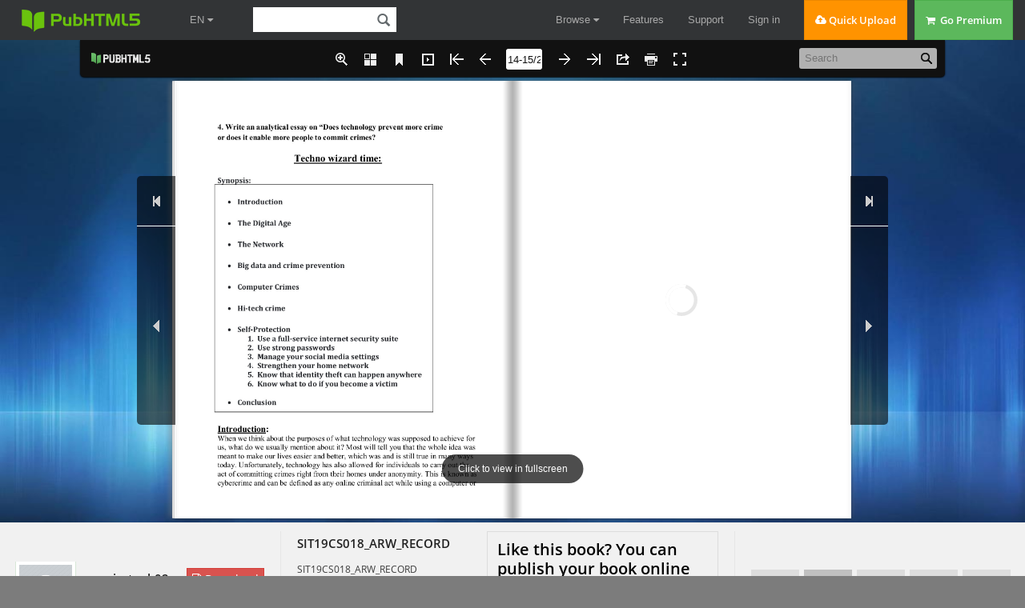

--- FILE ---
content_type: text/javascript
request_url: https://online.pubhtml5.com/iuhf/phvo/files/search/book_config.js?1623244334
body_size: 8669
content:
var textForPages = ["","","","QUESTIONS       1. Read the following passage and answer the questions given below :         (8) (K)    Unless you live under a rock, you must be aware of the fuss around  travelling. Those quit-your-job-to-pursue-travel videos must have made you  want to resign to travel!    According to 2016 statistics published by Trekksoft, 69% of global  travellers—of all age groups—are planning to try something new in travel  for adventure and new experiences. It is not just your body or brain that  evolves, your soul evolves too. Chances are that you belong inthis group. So,  why exactly do you want to travel? Is it just because you find it intriguing  and dreamy? Or is it because the internet is telling youwhat to think about  travel? Oh, so you say that you love to explore otherlocal cultures and talk to  strangers? You say you want to get out of yourcomfort zone? Sounds cool!  However, why on earth do you want to explore these cultures? What does  travel give anyway apart from happiness and some good pictures to post? A  lot.    Yes. There are many people I have met who love travelling and exploring,  but they rarely realise the real deal! Travelling is not just about happiness  and a few pictures. It is much more than what you know it to be. I cannot  really jot down every aspect of the benefits of travelling, but here’s an  attempt at delineating my understanding of it. This understanding has  sprung from my latest Deoriatal-Chandrashila Trek.    It is a journey towards you. When you travel, you apparently travel towards  a destination. However, deep within the boundaries of your soul, you travel  towards yourself when you set out on a journey.    You get to know yourself. Beyond your comfort zones, there lies a place  where you can be above and beyond what you typically are. You discover  yourself be it about how you talk to strangers, how you managein a camp,  how you feel in an unknown place, what is it like to live in a hotel and make  the best use of your time, how you tackle immediate  decision-making and so on. The list is endless.","1.Which of the following words is closest in meaning to the word‘intriguing’  as used in the passage?  A. Plebian  B. Fascinating  C. Mundane  D. Prosaic  E. Arid  2.Which of the following words is farthest in meaning from the word  ‘delineating’ given in the passage?  A. Detailing  B. Supporting  C. Veiling  D. Trembling  E. Depicting    3.Which of the following words is farthest in meaning from the word  ‘sprung’ given in the passage?  A. Emanate  B. Coagulate  C. Demure","D. Recede    E. Timorous  4.Which of the following words is closest in meaning to the word‘conviction’  given in the passage?    A. Repudiation    B. Apprehension    C. Incredulity    D. Tenacity    E. Nihilism    5.Which of the following given below is NOT true according to the  passage?    A. Travelling not only enhances your mental and emotional wellbeing butalso  focuses on your spiritual well being.    B. Travelling makes you realize how small you are in this vast world.    C. Travelling is meant to satiate the physical desires of a person and hence  should be undertaken only in a limited way.    D. Travel videos have always prompted an individual to quit their job andgive  in to their desires    E. All are true  6.What is the author’s view about Eco-tourism?    A. It is tourism directed towards using a meagre amount of money in order","to travel around the world.    B. It is the tourism directed towards natural environments luring one to shed  the luxuries of life to explore the wilderness.    C. It is the tourism where travellers transcend the realms of their country andvisit  any foreign land.    D. It is an exploration to natural areas conserving the environment and  improving the wellbeing of the local people    E. It has persuaded the working class to leave their jobs and opt for a careerin  travelling.    7.What is the real deal about travelling as per the author?    A. When one travels he frees himself from the monotonous life.    B. When one travels he gets more and more closer to his soul.    C. When one travels he scrapes all the physical pleasures attached to him.    D. When one travels he feels happy and liberated, thereby prompting him tonot  miss home.    E. When one travels he embraces the happiness he gets from taking pictureson  the go.    8.Which of the following given below can be seen as the gifts oftravelling,  according to the passage?    A. The opportunity to make the best use of one’s time.    B. The ability to discover thyself.    C. The opportunity to learn about new and different things","D. The ability to improve one’s decision making skills.  E. All of the above  9.How according to the author does travel make one humble?  A. By frequently putting you into trying situations.  B. By making you realise the value of your home  C. By making you learn about cultures of different people.  D. By making you realise the mistakes you committed in life.  E. By bringing you face to face with the vastness of the world.  10.What is the tone of the passage?  A. Cynical  B. Incendiary  C. Introspective  D. Dogmatic  E. Acerbic","2. Write a job application letter for the post of Assistant Manager in   an esteemed organization.                                        COVER LETTER:  Vishvajit Viswanath,  Plot no.82, 1st cross street,  Shankar Nagar, Pammal, Chennai – 600075  30th of April 2021    The HRD,  Esteemed organization,  No 13, Gandhi Nagar, Chennai – 600063    Respected sir,  Sub: Application for the post Assistant Manager -regarding  Ref: Advertising detail in “The Hindu”. Dated: 30.04.2021           I’m writing this in response to your advertisement under  reference, for the post of Assistant Manager at your prestigious  company. I have completed my BE Computer Science Engineering at Sri  Sairam Intitute of Technology with 90%. I have started my carrier as  junior Engineer in Cognizant CTS. I have been working from 2015 as","Assistant Engineer. I’m a fast learner, I would like to progress my career  with this reputed organization. I have enough experience in this field of  Computer Science Engineering. If I get this job, I will do my level best and    I will be in this part of progress of company. Anticipating for your  positive reply.    Thank you.    Yours sincerely    Vishvajit Viswanath    (Enclosed Resume)                                RESUME:    Name: Vishvajit Viswanath    Address: Plot no.82, 1st cross street, Shankar Nagar, Pammal, Chennai –  600075    Objectives:           To associate myself that provides a challenging job and  opportunity to prove innovative skill and design work (intelligent &    dedication).    Educational Qualification:    S.no        Name of degree  Name of the     Year of                           Marks                                              Passing                           (%)                              Institution    1           B.E (Computer   Sri Sairam Intitute 2015                          90%                Science         of Technology,                Engineering)    Tambaram","2 HSC                          Sri Sankara         2011                 86%                                   Vidyalaya                                 Matriculation                                 School, Pammal    3 SSLC                         Sri Sankara         2009                 94%                                 Vidyalaya                                 Matriculation                                   School, Pammal    PROJECT DONE:        Created a virtual Chatbot to college to provide information about        the faculty of the respective departments.    S.NO        Designation        Name of the         Duration                                 Company    1           Junior Engg        Cognizant CTS       2015-Nil    Extra Curricular Activity:        Got a national award in Badminton        Donated blood many times        Planted 1000s of saplings in college itself.    Reference:        Prof. Ananthi.S – Cordinator of CSE department of Sri Sairam        Institute of Technology"," Dr. Saroja Devi – Senior Manger of Cognizant CTS    Personal Detail:     Name: Vishvajit Viswanath     Age: 28     DOB: 30.05.1993     Father Name: Viswanathan.A.R     Mother Name: Srividya Viswanathan     Gender: Male     Marital Status: Bachelor     Nationality: Indian     Address for Communication: Plot no.82, 1st cross street, Shankar     Nagar, Pammal, Chennai – 600075     Languages Known: English, Tamil and Hindi    Declaration:    I hereby declare that the above statements are true to my best of my  knowledge.    Date: 30.04.2021    Place: Chennai                               Vishvajit Viswanth","3. Describe the digital ignorance, and how is it connected to the progress of  the country?    Digital technology is increasingly a pervasive presence in contemporary society. The  knowledge and skills required to utilise digital technologies are increasingly seen as  necessary for both individuals and organisations, if they wish to become successful  participants in and contributors to society. For the individuals and organisations  involved in education there is a growing expectation that they are not only required to  help learners develop the necessary digital technology knowledge and skills, but that  they have the knowledge and skills to effectively use digital technology to fulfill that  requirement.  There are numerous factors that contribute toward these on-going struggles.  However, this talk will propose that ignorance of and the subsequent failure to  harness the true nature of digital technology is a significant role. The infrastructure  by which individuals, households, businesses, and communities connect to the  Internet address the physical mediums that people use to connect to the Internet such  as desktop computers, laptops, basic mobile phones or smartphones, iPods or other  MP3 players, gaming consoles such as Xbox or PlayStation, electronic book readers,  and tablets such as iPads.    However, research shows that the digital divide is more than just an access issue and  cannot be alleviated merely by providing the necessary equipment. There are at least  three factors at play: information accessibility, information utilization, and  information receptiveness. More than just accessibility, individuals need to know  how to make use of the information and communication tools once they exist within a  community.[35] Information professionals have the ability to help bridge the gap by  providing reference and information services to help individuals learn and utilize the  technologies to which they do have access, regardless of the economic status of the  individual seeking help.    One telling fact is that \"as income rises so does Internet use ...\", strongly suggesting  that the digital divide persists at least in part due to income disparities. Most  commonly, a digital divide stems from poverty and the economic barriers that limit  resources and prevent people from obtaining or otherwise using newer technologies.    In research, while each explanation is examined, others must be controlled in order to  eliminate interaction effects or mediating variables, but these explanations are meant  to stand as general trends, not direct causes.","4. Write an analytical essay on “Does technology prevent more crime  or does it enable more people to commit crimes?                           Techno wizard time:    Synopsis:        Introduction        The Digital Age        The Network        Big data and crime prevention        Computer Crimes        Hi-tech crime        Self-Protection             1. Use a full-service internet security suite             2. Use strong passwords             3. Manage your social media settings             4. Strengthen your home network             5. Know that identity theft can happen anywhere             6. Know what to do if you become a victim        Conclusion    Introduction:    When we think about the purposes of what technology was supposed to achieve for  us, what do we usually mention about it? Most will tell you that the whole idea was  meant to make our lives easier and better, which was and is still true in many ways  today. Unfortunately, technology has also allowed for individuals to carry out the  act of committing crimes right from their homes under anonymity. This is known as  cybercrime and can be defined as any online criminal act while using a computer or","other electronic devices to cause harm to others.    The Digital Age:    Academics at Cambridge University have found that police wearing body-cameras  received 93 per cent fewer complaints from the public. This has been put down to  the camera increasing accountability on both sides. It is an example of how  technology can make a difference in modern policing. At the same time, crime is  changing in the digital age. The police must deal with new and emerging  cybercrimes, whilst still addressing crimes such as disturbances, shoplifting and  domestic violence.    The Network:    In France, the national Gendarmerie and the National Police are equipping their  operational forces with secure, connected tablets and smartphones, supplied  by Orange Business Services and Sony. Certified by ANSSI (National Agency for  Secure Information Systems), the systems provide users with encrypted  communications and secure mobile applications. Documents are shared in a secure  private cloud. Lieutenant-Colonel Fumery of the National Gendarmerie emphasized  that this project is more than just a tool, it was one of the cornerstones of its digital  transformation.    Big data and crime prevention:    Police forces are starting to use big data, machine learning and predictive analytics  to understand and combat crime. In the US, Chicago Police Department has teamed  up with the University of Chicago Crime Lab to provide real-time data analysis to  increase the effectiveness of policing in two of the city’s highest crime districts.    The teams are using Hunchlab, a web based pro-active patrol management system  that forecasts when and where crimes might emerge and recommend the best way to  respond. It also reflects changing risk landscapes to ensure areas aren’t over policed.    Computer Crimes:    Though there are many advantages, with this technology Computer crimes are a  major issue in the world today. They are taken place in people’s home, office, and in  lots of places. A person should be very cautious about the type of personal  information that they enter on there someone else’s computer as well as there own.  These things could come back to haunt you in the future.","Criminal activity where a computer or network is the source, target, place or tool of  a crime is what we call computer crime. Some other terms for computer crime are  cybercime, e-crime, hi-tech crime, and electronic crime. None of these categories  are exclusive and many activities can be characterized as falling in one or more  category.    Hi-tech crime:    There are a lot of crimes that are easier to commit when using a computer.  Examples of the easy to commit crimes are fraud, false inputting, fake output,  forgery, theft of information, and eavesdropping. These are just a few although there  are more out there.    Some of the manipulation of computers include data files, attack on hardware, theft  of software, comprised measuring devices, hacking by both employees and/or  outsiders, etc. In other words, there are many different types of ways to manipulate a  computer.    Self-Protection:    Cybercrime is an ongoing threat.    You might think that the only form of cybercrime you have to worry about is  hackers stealing your financial information. But it may not be so simple. There are  far more concerns than just basic financial ones. Cybercrime continues to evolve,  with new threats surfacing every year.    Anyone using the internet should exercise some basic precautions. Here are some  tips you can use to help protect yourself against the range of cybercrimes out there.        Use a full-service internet security suite           For instance, Norton Security provides real-time protection against existing         and emerging malware including ransomware and viruses, and helps protect         your private and financial information when you go online.        Use strong passwords           Don’t repeat your passwords on different sites, and change your passwords         regularly. Make them complex. That means using a combination of at least 10         letters, numbers, and symbols. A password management application can help         you to keep your passwords locked down."," Manage your social media settings       Keep your personal and private information locked down. Social     engineering cybercriminals can often get your personal information with just     a few data points, so the less you share publicly, the better. For instance, if     you post your pet’s name or reveal your mother’s maiden name, you might     expose the answers to two common security questions.     Strengthen your home network       It’s a good idea to start with a strong encryption password as well as a virtual     private network. A VPN will encrypt all traffic leaving your devices until it     arrives at its destination. If cybercriminals do manage to hack your     communication line, they won’t intercept anything but encrypted data. It’s a     good idea to use a VPN whenever you a public Wi-Fi network, whether it’s in     a library, café, hotel, or airport.     Know that identity theft can happen anywhere       It’s smart to know how to protect your identity even when traveling. There     are a lot of things you can do to help keep criminals from getting your private     information on the road. These include keeping your travel plans off social     media and being using a VPN when accessing the internet over your hotel’s     Wi-Fi network.     Know what to do if you become a victim       If you believe that you’ve become a victim of a cybercrime, you need to alert     the local police and, in some cases, the FBI and the Federal Trade     Commission. This is important even if the crime seems minor. Your report     may assist authorities in their investigations or may help to thwart criminals     from taking advantage of other people in the future. If you think     cybercriminals have stolen your identity. These are among the steps you     should consider.           o Contact the companies and banks where you know fraud occurred.         o Place fraud alerts and get your credit reports.         o Report identity theft to the FTC.","Conclusion:    The timing has never been better for using technology to enable and improve  learning at all levels, in all places, and for people of all backgrounds. From the  modernization of E-rate to the proliferation and adoption of openly licensed  educational resources, the key pieces necessary to realize best the transformations  made possible by technology in education are in place.    Although the presence of technology does not ensure equity and accessibility in  learning, it has the power to lower barriers to both in ways previously impossible.  No matter their perceived abilities or geographic locations, all learners can access  resources, experiences, planning tools, and information that can set them on a path  to acquiring expertise unimaginable a generation ago.    It is a time of great possibility and progress for the use of technology to support  learning.    As we bridge the digital divide in schools and homes across the country, we also  should build educator capacity to ask students to take part in new and  transformational learning experiences with technology. This will require more than  sharing tips in the faculty lounge or after-school professional development for  educators. It also will require systemic change on the part of teacher preparation  providers so their faculty and programming reflect more closely the standards and  settings for which they are preparing teacher candidates.    These partnerships between teacher preparation programs and school districts are  emblematic of the types of partnerships we will need to build across all education  groups if we hope to increase the use of technology in learning from an add-on to an  integral and foundational component of our education system.","5. Read and interpret the following chart:     The given pie chart shows the marks scored by a student in different    subjects - English, Hindi, Mathematics, Science and Social Science in an    examination.    Assumption: Total marks obtained in the examination are 900. Interpret the    given chart and change into a paragraph.                              MARKS OBTAINED BY STUDENT:  This pie chart gives the information about the marks of a student scored in  different subjects - English, Hindi, Mathematics, Science and Social Science  in an examination.  According to this chart, he scored the highest in Mathematics among the five  subjects. But he scored the least in English subject. That explains that he lag  English proficiency and good in mathematics. The chart also says that he  scored more than English in Hindi. That will be helpful in the other states of  India like Northern side. He scored the second largest in his whole set of  subjects. This shows that, he is very good in Math and Science because","mostly the basics of them are like conjoined friends. He scored the second  last mark that is Social Science.  Overall, this chart has explained that he should concentrate more on English  subject, not only for the grammar, passage, context but also for the future  purpose."]; var positionForPages = [];

--- FILE ---
content_type: image/svg+xml
request_url: https://static.pubhtml5.com/book/template/Handy/style/icon/twitter.svg
body_size: 1160
content:
<?xml version="1.0" standalone="no"?><!DOCTYPE svg PUBLIC "-//W3C//DTD SVG 1.1//EN" "http://www.w3.org/Graphics/SVG/1.1/DTD/svg11.dtd"><svg t="1571303673779" class="icon" viewBox="0 0 1024 1024" version="1.1" xmlns="http://www.w3.org/2000/svg" p-id="12957" xmlns:xlink="http://www.w3.org/1999/xlink" width="32" height="32"><defs><style type="text/css"></style></defs><path d="M170.666382 213.332978h682.665529v639.998933H170.666382z" fill="#FFFFFF" p-id="12958"></path><path d="M512.895145 1023.998293c-207.402321 0.511999-394.367343-124.415793-473.72721-315.903473S3.285328 296.404839 149.75975 149.973083 516.948472-40.490599 708.009487 39.381268A512.21248 512.21248 0 0 1 1023.998293 512.980478C1023.998293 795.134675 795.604007 1023.486294 512.895145 1023.998293z m112.639812-738.857435l-15.871973 2.047997c-9.727984 2.047997-19.455968 5.119991-28.671952 8.703985a127.317121 127.317121 0 0 0-72.703879 86.527856c-5.119991 19.967967-5.119991 40.959932 0 60.415899-19.455968 0-38.911935-2.559996-57.343905-7.679987a376.746039 376.746039 0 0 1-156.714405-76.287873 236.159606 236.159606 0 0 1-37.930603-37.375937 104.490493 104.490493 0 0 1-11.775981-13.823977 143.231761 143.231761 0 0 0-13.823977 33.279944 133.375778 133.375778 0 0 0 28.671952 117.247805c6.655989 8.191986 16.895972 13.311978 23.551961 20.479966a33.83461 33.83461 0 0 1-17.407971-1.535998 126.037123 126.037123 0 0 1-27.135955-7.679987l-13.823977-5.119992a123.562461 123.562461 0 0 0 60.4159 110.591816c12.28798 9.215985 26.623956 14.847975 41.98393 16.895972-8.191986 7.167988-44.543926 4.095993-57.343905 2.559996 12.799979 38.911935 43.007928 69.119885 81.450531 82.431862 12.28798 4.607992 25.087958 6.655989 37.887937 6.655989a168.533052 168.533052 0 0 1-34.815942 22.527963 277.162205 277.162205 0 0 1-76.799872 28.159953c-11.77598 2.559996-24.06396 2.047997-37.375938 4.095993a183.039695 183.039695 0 0 1-40.959931-1.535998l11.263981 6.655989c11.77598 7.167988 23.551961 13.311978 36.351939 18.43197 24.575959 10.239983 49.663917 18.431969 75.263875 24.575959 60.415899 12.799979 123.434461 10.751982 182.826362-6.14399 134.186443-41.98393 219.178301-140.287766 251.476914-285.183525 5.119991-27.135955 7.167988-55.295908 6.14399-82.943862l20.479966-16.895971a214.826309 214.826309 0 0 0 43.519927-50.175917 255.572907 255.572907 0 0 1-72.703879 19.967967c5.119991-2.559996 9.727984-6.14399 14.335976-10.239983 19.455968-15.871974 33.791944-36.863939 41.471931-60.415899l-15.871973 8.703985a207.956987 207.956987 0 0 1-66.559889 22.015964 129.279785 129.279785 0 0 0-100.906499-40.447933v0.511999h-0.554666z" fill="#2FB0EC" p-id="12959"></path></svg>